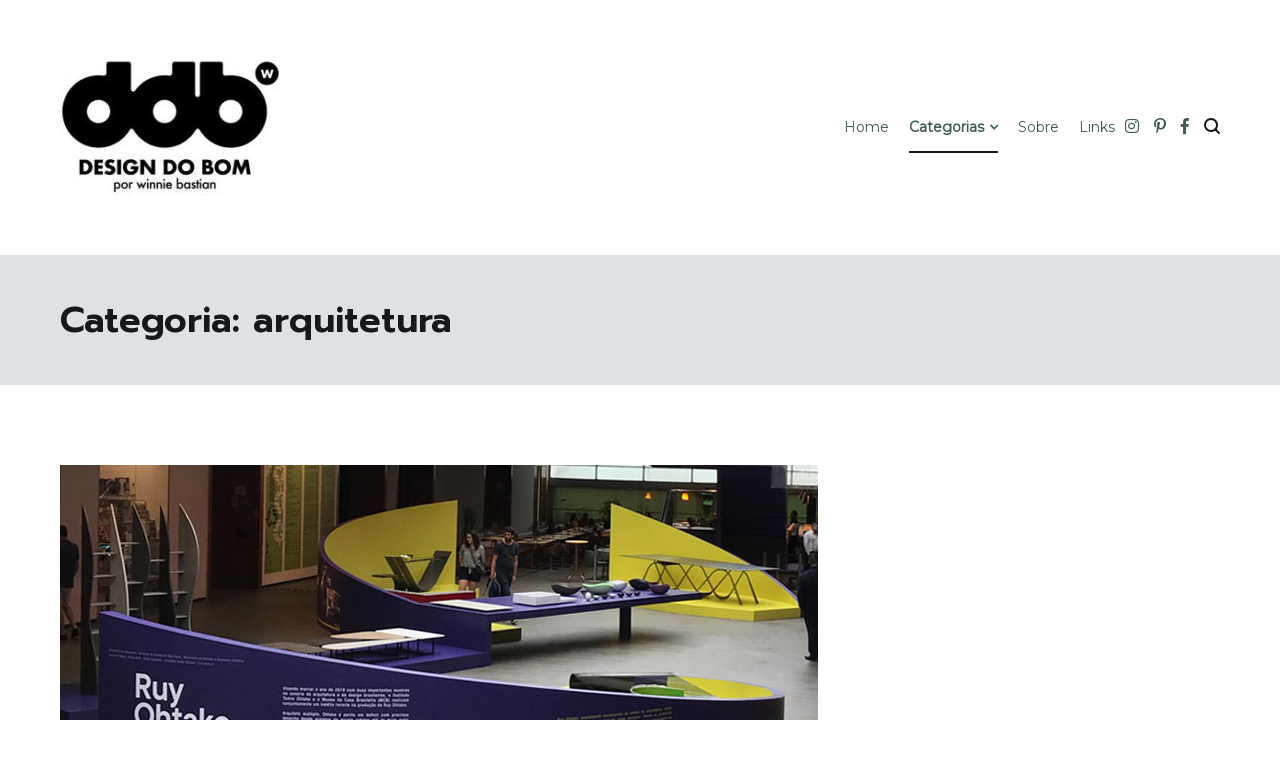

--- FILE ---
content_type: text/html; charset=UTF-8
request_url: https://designdobom.com.br/category/arquitetura/page/2/
body_size: 17095
content:
<!doctype html>
<html lang="pt-BR">
<head>
	<meta charset="UTF-8">
	<meta name="viewport" content="width=device-width, initial-scale=1.0, user-scalable=no">
	<link rel="profile" href="http://gmpg.org/xfn/11">

	<meta name='robots' content='index, follow, max-image-preview:large, max-snippet:-1, max-video-preview:-1' />
	<style>img:is([sizes="auto" i], [sizes^="auto," i]) { contain-intrinsic-size: 3000px 1500px }</style>
	
	<!-- This site is optimized with the Yoast SEO plugin v26.7 - https://yoast.com/wordpress/plugins/seo/ -->
	<title>Arquivos arquitetura - Página 2 de 5 - DESIGN DO BOM</title>
	<link rel="canonical" href="https://designdobom.com.br/category/arquitetura/page/2/" />
	<link rel="prev" href="https://designdobom.com.br/category/arquitetura/" />
	<link rel="next" href="https://designdobom.com.br/category/arquitetura/page/3/" />
	<meta property="og:locale" content="pt_BR" />
	<meta property="og:type" content="article" />
	<meta property="og:title" content="Arquivos arquitetura - Página 2 de 5 - DESIGN DO BOM" />
	<meta property="og:url" content="https://designdobom.com.br/category/arquitetura/" />
	<meta property="og:site_name" content="DESIGN DO BOM" />
	<meta name="twitter:card" content="summary_large_image" />
	<script type="application/ld+json" class="yoast-schema-graph">{"@context":"https://schema.org","@graph":[{"@type":"CollectionPage","@id":"https://designdobom.com.br/category/arquitetura/","url":"https://designdobom.com.br/category/arquitetura/page/2/","name":"Arquivos arquitetura - Página 2 de 5 - DESIGN DO BOM","isPartOf":{"@id":"https://designdobom.com.br/#website"},"primaryImageOfPage":{"@id":"https://designdobom.com.br/category/arquitetura/page/2/#primaryimage"},"image":{"@id":"https://designdobom.com.br/category/arquitetura/page/2/#primaryimage"},"thumbnailUrl":"https://designdobom.com.br/wp-content/uploads/2019/02/expo-ruy-ohtake_thumbs.jpg","breadcrumb":{"@id":"https://designdobom.com.br/category/arquitetura/page/2/#breadcrumb"},"inLanguage":"pt-BR"},{"@type":"ImageObject","inLanguage":"pt-BR","@id":"https://designdobom.com.br/category/arquitetura/page/2/#primaryimage","url":"https://designdobom.com.br/wp-content/uploads/2019/02/expo-ruy-ohtake_thumbs.jpg","contentUrl":"https://designdobom.com.br/wp-content/uploads/2019/02/expo-ruy-ohtake_thumbs.jpg","width":758,"height":512},{"@type":"BreadcrumbList","@id":"https://designdobom.com.br/category/arquitetura/page/2/#breadcrumb","itemListElement":[{"@type":"ListItem","position":1,"name":"Início","item":"https://designdobom.com.br/"},{"@type":"ListItem","position":2,"name":"arquitetura"}]},{"@type":"WebSite","@id":"https://designdobom.com.br/#website","url":"https://designdobom.com.br/","name":"DESIGN DO BOM","description":"Design original, inteligente, inovador, autoral... ou tudo isso ao mesmo tempo!","publisher":{"@id":"https://designdobom.com.br/#organization"},"potentialAction":[{"@type":"SearchAction","target":{"@type":"EntryPoint","urlTemplate":"https://designdobom.com.br/?s={search_term_string}"},"query-input":{"@type":"PropertyValueSpecification","valueRequired":true,"valueName":"search_term_string"}}],"inLanguage":"pt-BR"},{"@type":"Organization","@id":"https://designdobom.com.br/#organization","name":"DESIGN DO BOM","url":"https://designdobom.com.br/","logo":{"@type":"ImageObject","inLanguage":"pt-BR","@id":"https://designdobom.com.br/#/schema/logo/image/","url":"https://designdobom.com.br/wp-content/uploads/2018/09/cropped-250-e1537064580695.jpg","contentUrl":"https://designdobom.com.br/wp-content/uploads/2018/09/cropped-250-e1537064580695.jpg","width":221,"height":181,"caption":"DESIGN DO BOM"},"image":{"@id":"https://designdobom.com.br/#/schema/logo/image/"}}]}</script>
	<!-- / Yoast SEO plugin. -->


<link rel='dns-prefetch' href='//www.googletagmanager.com' />
<link rel='dns-prefetch' href='//use.fontawesome.com' />
<link rel="alternate" type="application/rss+xml" title="Feed para DESIGN DO BOM &raquo;" href="https://designdobom.com.br/feed/" />
<link rel="alternate" type="application/rss+xml" title="Feed de comentários para DESIGN DO BOM &raquo;" href="https://designdobom.com.br/comments/feed/" />
<link rel="alternate" type="text/calendar" title="DESIGN DO BOM &raquo; do iCal Feed" href="https://designdobom.com.br/agenda/?ical=1" />
<link rel="alternate" type="application/rss+xml" title="Feed de categoria para DESIGN DO BOM &raquo; arquitetura" href="https://designdobom.com.br/category/arquitetura/feed/" />
		<!-- This site uses the Google Analytics by MonsterInsights plugin v7.17.0 - Using Analytics tracking - https://www.monsterinsights.com/ -->
							<script src="//www.googletagmanager.com/gtag/js?id=UA-134457185-1"  type="text/javascript" data-cfasync="false"></script>
			<script type="text/javascript" data-cfasync="false">
				var mi_version = '7.17.0';
				var mi_track_user = true;
				var mi_no_track_reason = '';
				
								var disableStr = 'ga-disable-UA-134457185-1';

				/* Function to detect opted out users */
				function __gtagTrackerIsOptedOut() {
					return document.cookie.indexOf( disableStr + '=true' ) > - 1;
				}

				/* Disable tracking if the opt-out cookie exists. */
				if ( __gtagTrackerIsOptedOut() ) {
					window[disableStr] = true;
				}

				/* Opt-out function */
				function __gtagTrackerOptout() {
					document.cookie = disableStr + '=true; expires=Thu, 31 Dec 2099 23:59:59 UTC; path=/';
					window[disableStr] = true;
				}

				if ( 'undefined' === typeof gaOptout ) {
					function gaOptout() {
						__gtagTrackerOptout();
					}
				}
								window.dataLayer = window.dataLayer || [];
				if ( mi_track_user ) {
					function __gtagTracker() {dataLayer.push( arguments );}
					__gtagTracker( 'js', new Date() );
					__gtagTracker( 'set', {
						'developer_id.dZGIzZG' : true,
						                    });
					__gtagTracker( 'config', 'UA-134457185-1', {
						forceSSL:true,anonymize_ip:true,					} );
										window.gtag = __gtagTracker;										(
						function () {
							/* https://developers.google.com/analytics/devguides/collection/analyticsjs/ */
							/* ga and __gaTracker compatibility shim. */
							var noopfn = function () {
								return null;
							};
							var newtracker = function () {
								return new Tracker();
							};
							var Tracker = function () {
								return null;
							};
							var p = Tracker.prototype;
							p.get = noopfn;
							p.set = noopfn;
							p.send = function (){
								var args = Array.prototype.slice.call(arguments);
								args.unshift( 'send' );
								__gaTracker.apply(null, args);
							};
							var __gaTracker = function () {
								var len = arguments.length;
								if ( len === 0 ) {
									return;
								}
								var f = arguments[len - 1];
								if ( typeof f !== 'object' || f === null || typeof f.hitCallback !== 'function' ) {
									if ( 'send' === arguments[0] ) {
										var hitConverted, hitObject = false, action;
										if ( 'event' === arguments[1] ) {
											if ( 'undefined' !== typeof arguments[3] ) {
												hitObject = {
													'eventAction': arguments[3],
													'eventCategory': arguments[2],
													'eventLabel': arguments[4],
													'value': arguments[5] ? arguments[5] : 1,
												}
											}
										}
										if ( typeof arguments[2] === 'object' ) {
											hitObject = arguments[2];
										}
										if ( typeof arguments[5] === 'object' ) {
											Object.assign( hitObject, arguments[5] );
										}
										if ( 'undefined' !== typeof (
											arguments[1].hitType
										) ) {
											hitObject = arguments[1];
										}
										if ( hitObject ) {
											action = 'timing' === arguments[1].hitType ? 'timing_complete' : hitObject.eventAction;
											hitConverted = mapArgs( hitObject );
											__gtagTracker( 'event', action, hitConverted );
										}
									}
									return;
								}

								function mapArgs( args ) {
									var gaKey, hit = {};
									var gaMap = {
										'eventCategory': 'event_category',
										'eventAction': 'event_action',
										'eventLabel': 'event_label',
										'eventValue': 'event_value',
										'nonInteraction': 'non_interaction',
										'timingCategory': 'event_category',
										'timingVar': 'name',
										'timingValue': 'value',
										'timingLabel': 'event_label',
									};
									for ( gaKey in gaMap ) {
										if ( 'undefined' !== typeof args[gaKey] ) {
											hit[gaMap[gaKey]] = args[gaKey];
										}
									}
									return hit;
								}

								try {
									f.hitCallback();
								} catch ( ex ) {
								}
							};
							__gaTracker.create = newtracker;
							__gaTracker.getByName = newtracker;
							__gaTracker.getAll = function () {
								return [];
							};
							__gaTracker.remove = noopfn;
							__gaTracker.loaded = true;
							window['__gaTracker'] = __gaTracker;
						}
					)();
									} else {
										console.log( "" );
					( function () {
							function __gtagTracker() {
								return null;
							}
							window['__gtagTracker'] = __gtagTracker;
							window['gtag'] = __gtagTracker;
					} )();
									}
			</script>
				<!-- / Google Analytics by MonsterInsights -->
		<script type="text/javascript">
/* <![CDATA[ */
window._wpemojiSettings = {"baseUrl":"https:\/\/s.w.org\/images\/core\/emoji\/15.1.0\/72x72\/","ext":".png","svgUrl":"https:\/\/s.w.org\/images\/core\/emoji\/15.1.0\/svg\/","svgExt":".svg","source":{"concatemoji":"https:\/\/designdobom.com.br\/wp-includes\/js\/wp-emoji-release.min.js?ver=6.8.1"}};
/*! This file is auto-generated */
!function(i,n){var o,s,e;function c(e){try{var t={supportTests:e,timestamp:(new Date).valueOf()};sessionStorage.setItem(o,JSON.stringify(t))}catch(e){}}function p(e,t,n){e.clearRect(0,0,e.canvas.width,e.canvas.height),e.fillText(t,0,0);var t=new Uint32Array(e.getImageData(0,0,e.canvas.width,e.canvas.height).data),r=(e.clearRect(0,0,e.canvas.width,e.canvas.height),e.fillText(n,0,0),new Uint32Array(e.getImageData(0,0,e.canvas.width,e.canvas.height).data));return t.every(function(e,t){return e===r[t]})}function u(e,t,n){switch(t){case"flag":return n(e,"\ud83c\udff3\ufe0f\u200d\u26a7\ufe0f","\ud83c\udff3\ufe0f\u200b\u26a7\ufe0f")?!1:!n(e,"\ud83c\uddfa\ud83c\uddf3","\ud83c\uddfa\u200b\ud83c\uddf3")&&!n(e,"\ud83c\udff4\udb40\udc67\udb40\udc62\udb40\udc65\udb40\udc6e\udb40\udc67\udb40\udc7f","\ud83c\udff4\u200b\udb40\udc67\u200b\udb40\udc62\u200b\udb40\udc65\u200b\udb40\udc6e\u200b\udb40\udc67\u200b\udb40\udc7f");case"emoji":return!n(e,"\ud83d\udc26\u200d\ud83d\udd25","\ud83d\udc26\u200b\ud83d\udd25")}return!1}function f(e,t,n){var r="undefined"!=typeof WorkerGlobalScope&&self instanceof WorkerGlobalScope?new OffscreenCanvas(300,150):i.createElement("canvas"),a=r.getContext("2d",{willReadFrequently:!0}),o=(a.textBaseline="top",a.font="600 32px Arial",{});return e.forEach(function(e){o[e]=t(a,e,n)}),o}function t(e){var t=i.createElement("script");t.src=e,t.defer=!0,i.head.appendChild(t)}"undefined"!=typeof Promise&&(o="wpEmojiSettingsSupports",s=["flag","emoji"],n.supports={everything:!0,everythingExceptFlag:!0},e=new Promise(function(e){i.addEventListener("DOMContentLoaded",e,{once:!0})}),new Promise(function(t){var n=function(){try{var e=JSON.parse(sessionStorage.getItem(o));if("object"==typeof e&&"number"==typeof e.timestamp&&(new Date).valueOf()<e.timestamp+604800&&"object"==typeof e.supportTests)return e.supportTests}catch(e){}return null}();if(!n){if("undefined"!=typeof Worker&&"undefined"!=typeof OffscreenCanvas&&"undefined"!=typeof URL&&URL.createObjectURL&&"undefined"!=typeof Blob)try{var e="postMessage("+f.toString()+"("+[JSON.stringify(s),u.toString(),p.toString()].join(",")+"));",r=new Blob([e],{type:"text/javascript"}),a=new Worker(URL.createObjectURL(r),{name:"wpTestEmojiSupports"});return void(a.onmessage=function(e){c(n=e.data),a.terminate(),t(n)})}catch(e){}c(n=f(s,u,p))}t(n)}).then(function(e){for(var t in e)n.supports[t]=e[t],n.supports.everything=n.supports.everything&&n.supports[t],"flag"!==t&&(n.supports.everythingExceptFlag=n.supports.everythingExceptFlag&&n.supports[t]);n.supports.everythingExceptFlag=n.supports.everythingExceptFlag&&!n.supports.flag,n.DOMReady=!1,n.readyCallback=function(){n.DOMReady=!0}}).then(function(){return e}).then(function(){var e;n.supports.everything||(n.readyCallback(),(e=n.source||{}).concatemoji?t(e.concatemoji):e.wpemoji&&e.twemoji&&(t(e.twemoji),t(e.wpemoji)))}))}((window,document),window._wpemojiSettings);
/* ]]> */
</script>
<style id='wp-emoji-styles-inline-css' type='text/css'>

	img.wp-smiley, img.emoji {
		display: inline !important;
		border: none !important;
		box-shadow: none !important;
		height: 1em !important;
		width: 1em !important;
		margin: 0 0.07em !important;
		vertical-align: -0.1em !important;
		background: none !important;
		padding: 0 !important;
	}
</style>
<link rel='stylesheet' id='wp-block-library-css' href='https://designdobom.com.br/wp-includes/css/dist/block-library/style.min.css?ver=6.8.1' type='text/css' media='all' />
<style id='classic-theme-styles-inline-css' type='text/css'>
/*! This file is auto-generated */
.wp-block-button__link{color:#fff;background-color:#32373c;border-radius:9999px;box-shadow:none;text-decoration:none;padding:calc(.667em + 2px) calc(1.333em + 2px);font-size:1.125em}.wp-block-file__button{background:#32373c;color:#fff;text-decoration:none}
</style>
<style id='global-styles-inline-css' type='text/css'>
:root{--wp--preset--aspect-ratio--square: 1;--wp--preset--aspect-ratio--4-3: 4/3;--wp--preset--aspect-ratio--3-4: 3/4;--wp--preset--aspect-ratio--3-2: 3/2;--wp--preset--aspect-ratio--2-3: 2/3;--wp--preset--aspect-ratio--16-9: 16/9;--wp--preset--aspect-ratio--9-16: 9/16;--wp--preset--color--black: #000000;--wp--preset--color--cyan-bluish-gray: #abb8c3;--wp--preset--color--white: #ffffff;--wp--preset--color--pale-pink: #f78da7;--wp--preset--color--vivid-red: #cf2e2e;--wp--preset--color--luminous-vivid-orange: #ff6900;--wp--preset--color--luminous-vivid-amber: #fcb900;--wp--preset--color--light-green-cyan: #7bdcb5;--wp--preset--color--vivid-green-cyan: #00d084;--wp--preset--color--pale-cyan-blue: #8ed1fc;--wp--preset--color--vivid-cyan-blue: #0693e3;--wp--preset--color--vivid-purple: #9b51e0;--wp--preset--gradient--vivid-cyan-blue-to-vivid-purple: linear-gradient(135deg,rgba(6,147,227,1) 0%,rgb(155,81,224) 100%);--wp--preset--gradient--light-green-cyan-to-vivid-green-cyan: linear-gradient(135deg,rgb(122,220,180) 0%,rgb(0,208,130) 100%);--wp--preset--gradient--luminous-vivid-amber-to-luminous-vivid-orange: linear-gradient(135deg,rgba(252,185,0,1) 0%,rgba(255,105,0,1) 100%);--wp--preset--gradient--luminous-vivid-orange-to-vivid-red: linear-gradient(135deg,rgba(255,105,0,1) 0%,rgb(207,46,46) 100%);--wp--preset--gradient--very-light-gray-to-cyan-bluish-gray: linear-gradient(135deg,rgb(238,238,238) 0%,rgb(169,184,195) 100%);--wp--preset--gradient--cool-to-warm-spectrum: linear-gradient(135deg,rgb(74,234,220) 0%,rgb(151,120,209) 20%,rgb(207,42,186) 40%,rgb(238,44,130) 60%,rgb(251,105,98) 80%,rgb(254,248,76) 100%);--wp--preset--gradient--blush-light-purple: linear-gradient(135deg,rgb(255,206,236) 0%,rgb(152,150,240) 100%);--wp--preset--gradient--blush-bordeaux: linear-gradient(135deg,rgb(254,205,165) 0%,rgb(254,45,45) 50%,rgb(107,0,62) 100%);--wp--preset--gradient--luminous-dusk: linear-gradient(135deg,rgb(255,203,112) 0%,rgb(199,81,192) 50%,rgb(65,88,208) 100%);--wp--preset--gradient--pale-ocean: linear-gradient(135deg,rgb(255,245,203) 0%,rgb(182,227,212) 50%,rgb(51,167,181) 100%);--wp--preset--gradient--electric-grass: linear-gradient(135deg,rgb(202,248,128) 0%,rgb(113,206,126) 100%);--wp--preset--gradient--midnight: linear-gradient(135deg,rgb(2,3,129) 0%,rgb(40,116,252) 100%);--wp--preset--font-size--small: 13px;--wp--preset--font-size--medium: 20px;--wp--preset--font-size--large: 36px;--wp--preset--font-size--x-large: 42px;--wp--preset--spacing--20: 0.44rem;--wp--preset--spacing--30: 0.67rem;--wp--preset--spacing--40: 1rem;--wp--preset--spacing--50: 1.5rem;--wp--preset--spacing--60: 2.25rem;--wp--preset--spacing--70: 3.38rem;--wp--preset--spacing--80: 5.06rem;--wp--preset--shadow--natural: 6px 6px 9px rgba(0, 0, 0, 0.2);--wp--preset--shadow--deep: 12px 12px 50px rgba(0, 0, 0, 0.4);--wp--preset--shadow--sharp: 6px 6px 0px rgba(0, 0, 0, 0.2);--wp--preset--shadow--outlined: 6px 6px 0px -3px rgba(255, 255, 255, 1), 6px 6px rgba(0, 0, 0, 1);--wp--preset--shadow--crisp: 6px 6px 0px rgba(0, 0, 0, 1);}:where(.is-layout-flex){gap: 0.5em;}:where(.is-layout-grid){gap: 0.5em;}body .is-layout-flex{display: flex;}.is-layout-flex{flex-wrap: wrap;align-items: center;}.is-layout-flex > :is(*, div){margin: 0;}body .is-layout-grid{display: grid;}.is-layout-grid > :is(*, div){margin: 0;}:where(.wp-block-columns.is-layout-flex){gap: 2em;}:where(.wp-block-columns.is-layout-grid){gap: 2em;}:where(.wp-block-post-template.is-layout-flex){gap: 1.25em;}:where(.wp-block-post-template.is-layout-grid){gap: 1.25em;}.has-black-color{color: var(--wp--preset--color--black) !important;}.has-cyan-bluish-gray-color{color: var(--wp--preset--color--cyan-bluish-gray) !important;}.has-white-color{color: var(--wp--preset--color--white) !important;}.has-pale-pink-color{color: var(--wp--preset--color--pale-pink) !important;}.has-vivid-red-color{color: var(--wp--preset--color--vivid-red) !important;}.has-luminous-vivid-orange-color{color: var(--wp--preset--color--luminous-vivid-orange) !important;}.has-luminous-vivid-amber-color{color: var(--wp--preset--color--luminous-vivid-amber) !important;}.has-light-green-cyan-color{color: var(--wp--preset--color--light-green-cyan) !important;}.has-vivid-green-cyan-color{color: var(--wp--preset--color--vivid-green-cyan) !important;}.has-pale-cyan-blue-color{color: var(--wp--preset--color--pale-cyan-blue) !important;}.has-vivid-cyan-blue-color{color: var(--wp--preset--color--vivid-cyan-blue) !important;}.has-vivid-purple-color{color: var(--wp--preset--color--vivid-purple) !important;}.has-black-background-color{background-color: var(--wp--preset--color--black) !important;}.has-cyan-bluish-gray-background-color{background-color: var(--wp--preset--color--cyan-bluish-gray) !important;}.has-white-background-color{background-color: var(--wp--preset--color--white) !important;}.has-pale-pink-background-color{background-color: var(--wp--preset--color--pale-pink) !important;}.has-vivid-red-background-color{background-color: var(--wp--preset--color--vivid-red) !important;}.has-luminous-vivid-orange-background-color{background-color: var(--wp--preset--color--luminous-vivid-orange) !important;}.has-luminous-vivid-amber-background-color{background-color: var(--wp--preset--color--luminous-vivid-amber) !important;}.has-light-green-cyan-background-color{background-color: var(--wp--preset--color--light-green-cyan) !important;}.has-vivid-green-cyan-background-color{background-color: var(--wp--preset--color--vivid-green-cyan) !important;}.has-pale-cyan-blue-background-color{background-color: var(--wp--preset--color--pale-cyan-blue) !important;}.has-vivid-cyan-blue-background-color{background-color: var(--wp--preset--color--vivid-cyan-blue) !important;}.has-vivid-purple-background-color{background-color: var(--wp--preset--color--vivid-purple) !important;}.has-black-border-color{border-color: var(--wp--preset--color--black) !important;}.has-cyan-bluish-gray-border-color{border-color: var(--wp--preset--color--cyan-bluish-gray) !important;}.has-white-border-color{border-color: var(--wp--preset--color--white) !important;}.has-pale-pink-border-color{border-color: var(--wp--preset--color--pale-pink) !important;}.has-vivid-red-border-color{border-color: var(--wp--preset--color--vivid-red) !important;}.has-luminous-vivid-orange-border-color{border-color: var(--wp--preset--color--luminous-vivid-orange) !important;}.has-luminous-vivid-amber-border-color{border-color: var(--wp--preset--color--luminous-vivid-amber) !important;}.has-light-green-cyan-border-color{border-color: var(--wp--preset--color--light-green-cyan) !important;}.has-vivid-green-cyan-border-color{border-color: var(--wp--preset--color--vivid-green-cyan) !important;}.has-pale-cyan-blue-border-color{border-color: var(--wp--preset--color--pale-cyan-blue) !important;}.has-vivid-cyan-blue-border-color{border-color: var(--wp--preset--color--vivid-cyan-blue) !important;}.has-vivid-purple-border-color{border-color: var(--wp--preset--color--vivid-purple) !important;}.has-vivid-cyan-blue-to-vivid-purple-gradient-background{background: var(--wp--preset--gradient--vivid-cyan-blue-to-vivid-purple) !important;}.has-light-green-cyan-to-vivid-green-cyan-gradient-background{background: var(--wp--preset--gradient--light-green-cyan-to-vivid-green-cyan) !important;}.has-luminous-vivid-amber-to-luminous-vivid-orange-gradient-background{background: var(--wp--preset--gradient--luminous-vivid-amber-to-luminous-vivid-orange) !important;}.has-luminous-vivid-orange-to-vivid-red-gradient-background{background: var(--wp--preset--gradient--luminous-vivid-orange-to-vivid-red) !important;}.has-very-light-gray-to-cyan-bluish-gray-gradient-background{background: var(--wp--preset--gradient--very-light-gray-to-cyan-bluish-gray) !important;}.has-cool-to-warm-spectrum-gradient-background{background: var(--wp--preset--gradient--cool-to-warm-spectrum) !important;}.has-blush-light-purple-gradient-background{background: var(--wp--preset--gradient--blush-light-purple) !important;}.has-blush-bordeaux-gradient-background{background: var(--wp--preset--gradient--blush-bordeaux) !important;}.has-luminous-dusk-gradient-background{background: var(--wp--preset--gradient--luminous-dusk) !important;}.has-pale-ocean-gradient-background{background: var(--wp--preset--gradient--pale-ocean) !important;}.has-electric-grass-gradient-background{background: var(--wp--preset--gradient--electric-grass) !important;}.has-midnight-gradient-background{background: var(--wp--preset--gradient--midnight) !important;}.has-small-font-size{font-size: var(--wp--preset--font-size--small) !important;}.has-medium-font-size{font-size: var(--wp--preset--font-size--medium) !important;}.has-large-font-size{font-size: var(--wp--preset--font-size--large) !important;}.has-x-large-font-size{font-size: var(--wp--preset--font-size--x-large) !important;}
:where(.wp-block-post-template.is-layout-flex){gap: 1.25em;}:where(.wp-block-post-template.is-layout-grid){gap: 1.25em;}
:where(.wp-block-columns.is-layout-flex){gap: 2em;}:where(.wp-block-columns.is-layout-grid){gap: 2em;}
:root :where(.wp-block-pullquote){font-size: 1.5em;line-height: 1.6;}
</style>
<link rel='stylesheet' id='dashicons-css' href='https://designdobom.com.br/wp-includes/css/dashicons.min.css?ver=6.8.1' type='text/css' media='all' />
<link rel='stylesheet' id='everest-forms-general-css' href='https://designdobom.com.br/wp-content/plugins/everest-forms/assets/css/everest-forms.css?ver=3.4.1' type='text/css' media='all' />
<link rel='stylesheet' id='jquery-intl-tel-input-css' href='https://designdobom.com.br/wp-content/plugins/everest-forms/assets/css/intlTelInput.css?ver=3.4.1' type='text/css' media='all' />
<link rel='stylesheet' id='wp-components-css' href='https://designdobom.com.br/wp-includes/css/dist/components/style.min.css?ver=6.8.1' type='text/css' media='all' />
<link rel='stylesheet' id='godaddy-styles-css' href='https://designdobom.com.br/wp-content/mu-plugins/vendor/wpex/godaddy-launch/includes/Dependencies/GoDaddy/Styles/build/latest.css?ver=2.0.2' type='text/css' media='all' />
<link rel='stylesheet' id='cenote-style-css' href='https://designdobom.com.br/wp-content/themes/cenote-pro/style.css?ver=6.8.1' type='text/css' media='all' />
<style id='cenote-style-inline-css' type='text/css'>
.cenote-header-media .tg-container {
			background-image: url( "" );
		}
</style>
<link rel='stylesheet' id='themegrill-icons-css' href='https://designdobom.com.br/wp-content/themes/cenote-pro/assets/css/themegrill-icons.min.css?ver=6.8.1' type='text/css' media='all' />
<link rel='stylesheet' id='swiper-css' href='https://designdobom.com.br/wp-content/themes/cenote-pro/assets/css/swiper.min.css?ver=6.8.1' type='text/css' media='all' />
<link rel='stylesheet' id='heateor_sss_frontend_css-css' href='https://designdobom.com.br/wp-content/plugins/sassy-social-share/public/css/sassy-social-share-public.css?ver=3.3.79' type='text/css' media='all' />
<style id='heateor_sss_frontend_css-inline-css' type='text/css'>
.heateor_sss_button_instagram span.heateor_sss_svg,a.heateor_sss_instagram span.heateor_sss_svg{background:radial-gradient(circle at 30% 107%,#fdf497 0,#fdf497 5%,#fd5949 45%,#d6249f 60%,#285aeb 90%)}.heateor_sss_horizontal_sharing .heateor_sss_svg,.heateor_sss_standard_follow_icons_container .heateor_sss_svg{color:#fff;border-width:0px;border-style:solid;border-color:transparent}.heateor_sss_horizontal_sharing .heateorSssTCBackground{color:#666}.heateor_sss_horizontal_sharing span.heateor_sss_svg:hover,.heateor_sss_standard_follow_icons_container span.heateor_sss_svg:hover{border-color:transparent;}.heateor_sss_vertical_sharing span.heateor_sss_svg,.heateor_sss_floating_follow_icons_container span.heateor_sss_svg{color:#fff;border-width:0px;border-style:solid;border-color:transparent;}.heateor_sss_vertical_sharing .heateorSssTCBackground{color:#666;}.heateor_sss_vertical_sharing span.heateor_sss_svg:hover,.heateor_sss_floating_follow_icons_container span.heateor_sss_svg:hover{border-color:transparent;}@media screen and (max-width:783px) {.heateor_sss_vertical_sharing{display:none!important}}
</style>
<link rel='stylesheet' id='kirki-styles-cenote_config-css' href='https://designdobom.com.br/wp-content/themes/cenote-pro/inc/kirki/assets/css/kirki-styles.css?ver=3.0.25' type='text/css' media='all' />
<style id='kirki-styles-cenote_config-inline-css' type='text/css'>
.tg-header-bottom{padding:0px 0px;}.cenote-breadcrumb li a:hover,.cenote-breadcrumb.cenote-breadcrumb--dark li:hover a,.cenote-header-media.cenote-header-media--right .cenote-header-media__button:hover,.cenote-header-sticky .cenote-reading-bar .cenote-reading-bar__share .cenote-reading-share-item a:hover,.cenote-header-sticky .main-navigation li ul li > a:hover,.cenote-header-sticky .main-navigation li ul li.focus > a,.cenote-header-sticky.cenote-header-sticky--single .cenote-reading-bar .cenote-reading-bar__share .cenote-reading-share-item a:hover,.entry-content .page-links a:hover,.entry-content a,.entry-content table a:hover,.entry-footer .tags-links a:hover,.entry-meta a,.main-navigation.tg-site-menu--offcanvas li.current-menu-ancestor > a,.main-navigation.tg-site-menu--offcanvas li.current-menu-item > a,.main-navigation.tg-site-menu--offcanvas li.current_page_ancestor > a,.main-navigation.tg-site-menu--offcanvas li.current_page_item > a,.main-navigation.tg-site-menu--offcanvas li:hover > a,.pagination .page-numbers:hover,.post-template-parallax .entry-thumbnail--template .entry-info .entry-meta a:hover,.single .hentry .entry-meta a:hover,.tg-author-box .tg-author__website a,.tg-featured-post ul li.featured-post-large .tg-post-title:hover,.tg-header-top .tg-social-menu li:hover a,.tg-header-top ul:not(.tg-social-menu) li a:hover,.tg-site-footer .tg-footer-bottom .tg-social-menu a:hover,.tg-site-footer .tg-footer-bottom .tg-social-menu li:hover a,.tg-site-footer.tg-site-footer--default .tg-footer-bottom .site-info a:hover,.tg-site-footer.tg-site-footer--default .tg-footer-bottom .tg-social-menu li a:hover,.tg-site-footer.tg-site-footer--default .tg-footer-widget-area .widget .tagcloud a:hover,.tg-site-footer.tg-site-footer--default .tg-footer-widget-area .widget ul li a:hover,.tg-site-footer.tg-site-footer--light-dark .tg-footer-bottom .site-info a:hover,.tg-site-footer.tg-site-footer--light-dark .tg-footer-bottom .tg-social-menu a:hover,.tg-site-footer.tg-site-footer--light-dark-center .tg-footer-bottom .site-info a:hover,.tg-site-footer.tg-site-footer--light-dark-center .tg-footer-bottom .tg-social-menu a:hover,.tg-site-menu--default li.focus > a,.tg-slider.tg-post-slider .tg-container .cat-links a:hover,.tg-slider.tg-post-slider .tg-container .entry-title a:hover,.tg-slider.tg-post-slider .tg-container .posted-on a:hover,.tg-top-cat .cat-links a,.widget_tag_cloud .tagcloud a:hover,a:active,a:focus,a:hover{color:#424141;}.button:hover,.entry-footer .cat-links a,.entry-meta .posted-on:before,.main-navigation.tg-site-menu--offcanvas li.current-menu-ancestor > a:before,.main-navigation.tg-site-menu--offcanvas li.current-menu-item > a:before,.main-navigation.tg-site-menu--offcanvas li.current_page_ancestor > a:before,.main-navigation.tg-site-menu--offcanvas li.current_page_item > a:before,.main-navigation.tg-site-menu--offcanvas li:hover > a:before,.post-format-media--gallery .swiper-button-next,.post-format-media--gallery .swiper-button-prev,.post-template-cover .entry-thumbnail--template .entry-info .tg-top-cat .cat-links a:hover,.post-template-parallax .entry-thumbnail--template .entry-info .tg-top-cat .cat-links a:hover,.tg-readmore-link:hover:before,.tg-slider .swiper-button-next,.tg-slider .swiper-button-prev,.widget .widget-title:after,button:hover,input[type="button"]:hover,input[type="reset"]:hover,input[type="submit"]:hover{background-color:#424141;}.entry-footer .tags-links a:hover,.tg-site-footer.tg-site-footer--default .tg-footer-widget-area .widget .tagcloud a:hover,.widget_tag_cloud .tagcloud a:hover{border-color:#424141;}body{font-family:Montserrat, Helvetica, Arial, sans-serif;font-size:16px;font-weight:400;color:#363b40;}h1, h2, h3, h4, h5, h6{font-family:Prompt, Helvetica, Arial, sans-serif;font-weight:600;line-height:1.4;color:#16181a;}h1{font-size:40px;}h2{font-size:36px;}h3{font-size:28px;}h4{font-size:24px;}h5{font-size:21px;}h6{font-size:18px;}.entry-meta{font-family:"Raleway Dots", "Comic Sans MS", cursive, sans-serif;font-size:12px;font-weight:400;}.entry-content{font-family:-apple-system, BlinkMacSystemFont, "Segoe UI", Roboto, Oxygen-Sans, Ubuntu, Cantarell, "Helvetica Neue", sans-serif;font-size:17px;font-weight:400;line-height:1.8;}.widget .widget-title{font-family:Prompt, Helvetica, Arial, sans-serif;font-size:14px;font-weight:100;text-transform:uppercase;color:#16181a;}
</style>
<script type="text/javascript" id="monsterinsights-frontend-script-js-extra">
/* <![CDATA[ */
var monsterinsights_frontend = {"js_events_tracking":"true","download_extensions":"doc,pdf,ppt,zip,xls,docx,pptx,xlsx","inbound_paths":"[]","home_url":"https:\/\/designdobom.com.br","hash_tracking":"false","ua":"UA-134457185-1"};
/* ]]> */
</script>
<script type="text/javascript" src="https://designdobom.com.br/wp-content/plugins/google-analytics-premium/assets/js/frontend-gtag.min.js?ver=7.17.0" id="monsterinsights-frontend-script-js"></script>
<script type="text/javascript" src="https://designdobom.com.br/wp-includes/js/jquery/jquery.min.js?ver=3.7.1" id="jquery-core-js"></script>
<script type="text/javascript" src="https://designdobom.com.br/wp-includes/js/jquery/jquery-migrate.min.js?ver=3.4.1" id="jquery-migrate-js"></script>

<!-- Snippet da etiqueta do Google (gtag.js) adicionado pelo Site Kit -->
<!-- Snippet do Google Análises adicionado pelo Site Kit -->
<script type="text/javascript" src="https://www.googletagmanager.com/gtag/js?id=GT-NC68FGH4" id="google_gtagjs-js" async></script>
<script type="text/javascript" id="google_gtagjs-js-after">
/* <![CDATA[ */
window.dataLayer = window.dataLayer || [];function gtag(){dataLayer.push(arguments);}
gtag("set","linker",{"domains":["designdobom.com.br"]});
gtag("js", new Date());
gtag("set", "developer_id.dZTNiMT", true);
gtag("config", "GT-NC68FGH4");
 window._googlesitekit = window._googlesitekit || {}; window._googlesitekit.throttledEvents = []; window._googlesitekit.gtagEvent = (name, data) => { var key = JSON.stringify( { name, data } ); if ( !! window._googlesitekit.throttledEvents[ key ] ) { return; } window._googlesitekit.throttledEvents[ key ] = true; setTimeout( () => { delete window._googlesitekit.throttledEvents[ key ]; }, 5 ); gtag( "event", name, { ...data, event_source: "site-kit" } ); }; 
/* ]]> */
</script>
<link rel="https://api.w.org/" href="https://designdobom.com.br/wp-json/" /><link rel="alternate" title="JSON" type="application/json" href="https://designdobom.com.br/wp-json/wp/v2/categories/6" /><link rel="EditURI" type="application/rsd+xml" title="RSD" href="https://designdobom.com.br/xmlrpc.php?rsd" />
<meta name="generator" content="WordPress 6.8.1" />
<meta name="generator" content="Everest Forms 3.4.1" />
<meta name="generator" content="Site Kit by Google 1.170.0" /><meta name="tec-api-version" content="v1"><meta name="tec-api-origin" content="https://designdobom.com.br"><link rel="alternate" href="https://designdobom.com.br/wp-json/tribe/events/v1/" />		<style type="text/css">
					.site-branding {
				margin-bottom: 0;
			}
			.site-title,
			.site-description {
				position: absolute;
				clip: rect(1px, 1px, 1px, 1px);
			}
				</style>
		<link rel="icon" href="https://designdobom.com.br/wp-content/uploads/2018/09/cropped-ddbb-32x32.png" sizes="32x32" />
<link rel="icon" href="https://designdobom.com.br/wp-content/uploads/2018/09/cropped-ddbb-192x192.png" sizes="192x192" />
<link rel="apple-touch-icon" href="https://designdobom.com.br/wp-content/uploads/2018/09/cropped-ddbb-180x180.png" />
<meta name="msapplication-TileImage" content="https://designdobom.com.br/wp-content/uploads/2018/09/cropped-ddbb-270x270.png" />
		<style type="text/css" id="wp-custom-css">
			.wp-caption-text {
display:block !important;
font-size:14px !important;
font-style:normal !important;
margin:0 auto !important;
padding:3px 10px 5px !important;
text-align:center !important;
font-family: "Sans serif",  !important; }


/* unvisited link gray */
a:link {
Color: #3d5955;
}

/* visited link purple */
a:visited {
color: #4c4c4c;
}

/* mouse over link blue */
a:hover {
color: #196380;
}

.post p { 
line-height: 1.8em;
padding-bottom: 20px;
} 

		</style>
						<style type="text/css" id="c4wp-checkout-css">
					.woocommerce-checkout .c4wp_captcha_field {
						margin-bottom: 10px;
						margin-top: 15px;
						position: relative;
						display: inline-block;
					}
				</style>
							<style type="text/css" id="c4wp-v3-lp-form-css">
				.login #login, .login #lostpasswordform {
					min-width: 350px !important;
				}
				.wpforms-field-c4wp iframe {
					width: 100% !important;
				}
			</style>
			</head>

<body class="archive paged category category-arquitetura category-6 wp-custom-logo paged-2 category-paged-2 wp-theme-cenote-pro everest-forms-no-js tribe-no-js layout-site--wide hfeed tg-archive-style--big-block layout--no-sidebar tg-archive-col--2">
<div id="page" class="site">
	<a class="skip-link screen-reader-text" href="#content">Pular para o conteúdo</a>

	<header id="masthead" class="site-header tg-site-header tg-site-header--left">
		
		<div class="tg-header-bottom">
			<div class="header-bottom-bottom">
	<div class="tg-container tg-flex-container tg-flex-space-between">
		
<div class="site-branding">
	<a href="https://designdobom.com.br/" class="custom-logo-link" rel="home"><img width="221" height="181" src="https://designdobom.com.br/wp-content/uploads/2018/09/cropped-250-e1537064580695.jpg" class="custom-logo" alt="DESIGN DO BOM" decoding="async" /></a>		<p class="site-title"><a href="https://designdobom.com.br/" rel="home">DESIGN DO BOM</a></p>
			<p class="site-description">Design original, inteligente, inovador, autoral&#8230; ou tudo isso ao mesmo tempo!</p>
	</div><!-- .site-branding -->
<nav id="site-navigation" class="main-navigation tg-site-menu--default">
	<div class="menu-primary-container"><ul id="primary-menu" class="menu"><li id="menu-item-560" class="menu-item menu-item-type-custom menu-item-object-custom menu-item-home menu-item-560"><a href="https://designdobom.com.br/">Home</a></li>
<li id="menu-item-590" class="menu-item menu-item-type-custom menu-item-object-custom current-menu-ancestor current-menu-parent menu-item-has-children menu-item-590"><a href="#">Categorias</a>
<ul class="sub-menu">
	<li id="menu-item-1651" class="menu-item menu-item-type-taxonomy menu-item-object-category menu-item-1651"><a href="https://designdobom.com.br/category/arte/">arte</a></li>
	<li id="menu-item-1652" class="menu-item menu-item-type-taxonomy menu-item-object-category current-menu-item menu-item-1652"><a href="https://designdobom.com.br/category/arquitetura/" aria-current="page">arquitetura</a></li>
	<li id="menu-item-1653" class="menu-item menu-item-type-taxonomy menu-item-object-category menu-item-1653"><a href="https://designdobom.com.br/category/design/">design</a></li>
	<li id="menu-item-1654" class="menu-item menu-item-type-taxonomy menu-item-object-category menu-item-1654"><a href="https://designdobom.com.br/category/fotografia/">fotografia</a></li>
	<li id="menu-item-1655" class="menu-item menu-item-type-taxonomy menu-item-object-category menu-item-1655"><a href="https://designdobom.com.br/category/interiores/">interiores</a></li>
	<li id="menu-item-1656" class="menu-item menu-item-type-taxonomy menu-item-object-category menu-item-1656"><a href="https://designdobom.com.br/category/lifestyle/">lifestyle</a></li>
	<li id="menu-item-1658" class="menu-item menu-item-type-taxonomy menu-item-object-category menu-item-1658"><a href="https://designdobom.com.br/category/paisagismo/">paisagismo</a></li>
</ul>
</li>
<li id="menu-item-1663" class="menu-item menu-item-type-post_type menu-item-object-page menu-item-1663"><a href="https://designdobom.com.br/sobre/">Sobre</a></li>
<li id="menu-item-5252" class="menu-item menu-item-type-post_type menu-item-object-page menu-item-5252"><a href="https://designdobom.com.br/links/">Links</a></li>
</ul></div></nav><!-- #site-navigation -->

<nav class="tg-social-menu-navigation">
	
		<ul class="tg-social-menu">
			
					<li class="social-link">
						<a href="https://www.instagram.com/designdobom/">
							<i class="tg-icon-instagram"></i>
						</a>
					</li>

				
					<li class="social-link">
						<a href="https://br.pinterest.com/designdobom/">
							<i class="tg-icon-pinterest"></i>
						</a>
					</li>

				
					<li class="social-link">
						<a href="https://www.facebook.com/designdobom/">
							<i class="tg-icon-facebook"></i>
						</a>
					</li>

						</ul>

	</nav><!-- /.tg-social-menu -->

<nav class="tg-header-action-navigation">
	<ul class="tg-header-action-menu">
					<li class="tg-search-toggle"><i class="tg-icon-search"></i></li>
		
		
		<li class="tg-mobile-menu-toggle">
			<span></span>
		</li>
	</ul><!-- .tg-header-action-menu -->
</nav>
<!-- /.tg-header-action-navigation -->
	</div><!-- /.tg-header -->
</div>

<!-- /.header-bottom-bottom -->
		</div>

	</header><!-- #masthead -->

			<header class="page-header">
			<div class="tg-container">
				<h1 class="page-title">Categoria: <span>arquitetura</span></h1>			</div>
			<!-- /.tg-container -->
		</header><!-- .page-header -->
		
	<div id="content" class="site-content">

		<div class="tg-container tg-flex-container tg-flex-space-between">

	<div id="primary" class="content-area">
		<main id="main" class="site-main">

			
<article id="post-2729" class="post-2729 post type-post status-publish format-standard has-post-thumbnail hentry category-arquitetura category-design tag-arquitetura-brasileira tag-design-brasileiro tag-exposicao tag-ruy-ohtake">
			
			<a class="entry-thumbnail" href="https://designdobom.com.br/2019/02/ruy-ohtake-em-dois-momentos-design-e-arquitetura/" aria-hidden="true">
								<img width="758" height="512" src="https://designdobom.com.br/wp-content/uploads/2019/02/expo-ruy-ohtake_thumbs.jpg" class="attachment-cenote-full-width size-cenote-full-width wp-post-image" alt="Ruy Ohtake em dois momentos: design e arquitetura" decoding="async" fetchpriority="high" srcset="https://designdobom.com.br/wp-content/uploads/2019/02/expo-ruy-ohtake_thumbs.jpg 758w, https://designdobom.com.br/wp-content/uploads/2019/02/expo-ruy-ohtake_thumbs-300x203.jpg 300w, https://designdobom.com.br/wp-content/uploads/2019/02/expo-ruy-ohtake_thumbs-600x405.jpg 600w" sizes="(max-width: 758px) 100vw, 758px" />			</a>
					<div class="entry-meta">
				<span class="cat-links"><a href="https://designdobom.com.br/category/arquitetura/" rel="category tag">arquitetura</a><span class="cat-seperator">, </span><a href="https://designdobom.com.br/category/design/" rel="category tag">design</a></span><span class="posted-on"><a href="https://designdobom.com.br/2019/02/ruy-ohtake-em-dois-momentos-design-e-arquitetura/" rel="bookmark"><time class="entry-date published" datetime="2019-02-26T22:29:05-03:00">26/02/2019</time><time class="updated" datetime="2019-02-27T10:51:59-03:00">27/02/2019</time></a></span>			</div><!-- .entry-meta -->
					<header class="entry-header">
				<h2 class="entry-title"><a href="https://designdobom.com.br/2019/02/ruy-ohtake-em-dois-momentos-design-e-arquitetura/" rel="bookmark">Ruy Ohtake em dois momentos: design e arquitetura</a></h2>			</header><!-- .entry-header -->
					<div class="entry-content">
									<p>
						<p>Prestes a completar 60 anos de carreira, Ruy Ohtake recebe dupla homenagem: em São Paulo, o Instituto Tomie Ohtake e o Museu da Casa Brasileira realizam exposições simultâneas sobre a [&hellip;]</p>
					</p>
								</div><!-- .entry-content -->
					<footer class="entry-footer">
				<a href="https://designdobom.com.br/2019/02/ruy-ohtake-em-dois-momentos-design-e-arquitetura/" class="tg-readmore-link">Ler mais</a>
			</footer><!-- .entry-footer -->
		</article><!-- #post-2729 -->

<article id="post-1977" class="post-1977 post type-post status-publish format-standard has-post-thumbnail hentry category-arquitetura category-interiores tag-arquitetura-historica tag-decoracao tag-hotel">
			
			<a class="entry-thumbnail" href="https://designdobom.com.br/2016/01/hotel-the-durham-ocupa-e-restaura-edificio-modernista-nos-estados-unidos/" aria-hidden="true">
								<img width="600" height="383" src="https://designdobom.com.br/wp-content/uploads/2018/09/the_durham_1-600x383.jpg" class="attachment-cenote-post size-cenote-post wp-post-image" alt="Hotel ocupa e restaura edifício modernista nos Estados Unidos" decoding="async" />			</a>
					<div class="entry-meta">
				<span class="cat-links"><a href="https://designdobom.com.br/category/arquitetura/" rel="category tag">arquitetura</a><span class="cat-seperator">, </span><a href="https://designdobom.com.br/category/interiores/" rel="category tag">interiores</a></span><span class="posted-on"><a href="https://designdobom.com.br/2016/01/hotel-the-durham-ocupa-e-restaura-edificio-modernista-nos-estados-unidos/" rel="bookmark"><time class="entry-date published" datetime="2016-01-02T17:57:44-03:00">02/01/2016</time><time class="updated" datetime="2018-09-21T18:09:08-03:00">21/09/2018</time></a></span>			</div><!-- .entry-meta -->
					<header class="entry-header">
				<h2 class="entry-title"><a href="https://designdobom.com.br/2016/01/hotel-the-durham-ocupa-e-restaura-edificio-modernista-nos-estados-unidos/" rel="bookmark">Hotel ocupa e restaura edifício modernista nos Estados Unidos</a></h2>			</header><!-- .entry-header -->
					<div class="entry-content">
									<p>
						<p>Quando um ícone da arquitetura de uma cidade ganha vida nova: assim pode ser descrita brevemente a história do The Durham, novo hotel localizado no coração de Durham, na Carolina [&hellip;]</p>
					</p>
								</div><!-- .entry-content -->
					<footer class="entry-footer">
				<a href="https://designdobom.com.br/2016/01/hotel-the-durham-ocupa-e-restaura-edificio-modernista-nos-estados-unidos/" class="tg-readmore-link">Ler mais</a>
			</footer><!-- .entry-footer -->
		</article><!-- #post-1977 -->

<article id="post-1963" class="post-1963 post type-post status-publish format-standard has-post-thumbnail hentry category-arquitetura tag-ilustracao tag-livro tag-para-criancas">
			
			<a class="entry-thumbnail" href="https://designdobom.com.br/2015/12/livro-infantil-aborda-o-sesc-pompeia-de-lina-bo-bardi/" aria-hidden="true">
								<img width="600" height="321" src="https://designdobom.com.br/wp-content/uploads/2018/09/3_3-600x321.jpg" class="attachment-cenote-post size-cenote-post wp-post-image" alt="Livro infantil aborda o Sesc Pompeia, de Lina Bo Bardi" decoding="async" />			</a>
					<div class="entry-meta">
				<span class="cat-links"><a href="https://designdobom.com.br/category/arquitetura/" rel="category tag">arquitetura</a></span><span class="posted-on"><a href="https://designdobom.com.br/2015/12/livro-infantil-aborda-o-sesc-pompeia-de-lina-bo-bardi/" rel="bookmark"><time class="entry-date published" datetime="2015-12-02T17:39:49-03:00">02/12/2015</time><time class="updated" datetime="2018-09-21T17:52:01-03:00">21/09/2018</time></a></span>			</div><!-- .entry-meta -->
					<header class="entry-header">
				<h2 class="entry-title"><a href="https://designdobom.com.br/2015/12/livro-infantil-aborda-o-sesc-pompeia-de-lina-bo-bardi/" rel="bookmark">Livro infantil aborda o Sesc Pompeia, de Lina Bo Bardi</a></h2>			</header><!-- .entry-header -->
					<div class="entry-content">
									<p>
						<p>Baba Vacaro apronta das suas novamente. Depois de seis bem-sucedidas temporadas com o documentário Casa Brasileira (a mais recente está no ar), a designer e diretora de criação agora resolveu [&hellip;]</p>
					</p>
								</div><!-- .entry-content -->
					<footer class="entry-footer">
				<a href="https://designdobom.com.br/2015/12/livro-infantil-aborda-o-sesc-pompeia-de-lina-bo-bardi/" class="tg-readmore-link">Ler mais</a>
			</footer><!-- .entry-footer -->
		</article><!-- #post-1963 -->

<article id="post-1842" class="post-1842 post type-post status-publish format-standard has-post-thumbnail hentry category-arquitetura category-fotografia tag-arquitetura-historica">
			
			<a class="entry-thumbnail" href="https://designdobom.com.br/2015/09/a-volta-ao-mundo-em-30-igrejas-richard-silver/" aria-hidden="true">
								<img width="600" height="400" src="https://designdobom.com.br/wp-content/uploads/2018/09/vertical-churches-06-600x400.jpg" class="attachment-cenote-post size-cenote-post wp-post-image" alt="A volta ao mundo em 30 igrejas" decoding="async" loading="lazy" />			</a>
					<div class="entry-meta">
				<span class="cat-links"><a href="https://designdobom.com.br/category/arquitetura/" rel="category tag">arquitetura</a><span class="cat-seperator">, </span><a href="https://designdobom.com.br/category/fotografia/" rel="category tag">fotografia</a></span><span class="posted-on"><a href="https://designdobom.com.br/2015/09/a-volta-ao-mundo-em-30-igrejas-richard-silver/" rel="bookmark"><time class="entry-date published" datetime="2015-09-28T16:17:13-03:00">28/09/2015</time><time class="updated" datetime="2018-09-21T16:32:12-03:00">21/09/2018</time></a></span>			</div><!-- .entry-meta -->
					<header class="entry-header">
				<h2 class="entry-title"><a href="https://designdobom.com.br/2015/09/a-volta-ao-mundo-em-30-igrejas-richard-silver/" rel="bookmark">A volta ao mundo em 30 igrejas</a></h2>			</header><!-- .entry-header -->
					<div class="entry-content">
									<p>
						<p>Imagine-se dentro de uma igreja lindíssima e cheia de detalhes arquitetônicos a descobrir. Seu olhar se fixa no altar, depois percorre o teto ricamente trabalhado, devagar, até chegar à porta. [&hellip;]</p>
					</p>
								</div><!-- .entry-content -->
					<footer class="entry-footer">
				<a href="https://designdobom.com.br/2015/09/a-volta-ao-mundo-em-30-igrejas-richard-silver/" class="tg-readmore-link">Ler mais</a>
			</footer><!-- .entry-footer -->
		</article><!-- #post-1842 -->

<article id="post-1801" class="post-1801 post type-post status-publish format-standard has-post-thumbnail hentry category-arquitetura tag-conceito tag-eco-friendly tag-experimental tag-inovacao tag-reuso tag-sustentabilidade">
			
			<a class="entry-thumbnail" href="https://designdobom.com.br/2015/09/casa-nova-arthur-casas-enel/" aria-hidden="true">
								<img width="600" height="400" src="https://designdobom.com.br/wp-content/uploads/2018/09/colunas-design-do-bom-casa-nova-02_1-600x400.jpg" class="attachment-cenote-post size-cenote-post wp-post-image" alt="O morar do futuro&#8230; logo ali" decoding="async" loading="lazy" />			</a>
					<div class="entry-meta">
				<span class="cat-links"><a href="https://designdobom.com.br/category/arquitetura/" rel="category tag">arquitetura</a></span><span class="posted-on"><a href="https://designdobom.com.br/2015/09/casa-nova-arthur-casas-enel/" rel="bookmark"><time class="entry-date published" datetime="2015-09-14T19:44:31-03:00">14/09/2015</time><time class="updated" datetime="2018-09-20T22:04:23-03:00">20/09/2018</time></a></span>			</div><!-- .entry-meta -->
					<header class="entry-header">
				<h2 class="entry-title"><a href="https://designdobom.com.br/2015/09/casa-nova-arthur-casas-enel/" rel="bookmark">O morar do futuro&#8230; logo ali</a></h2>			</header><!-- .entry-header -->
					<div class="entry-content">
									<p>
						<p>A primeira casa crowdsourced do Brasil está prestes a se concretizar. Ontem, em Milão, eu e outros jornalistas pudemos conhecer o projeto da NO.V.A. (sigla para Nós Vivemos o Amanhã), [&hellip;]</p>
					</p>
								</div><!-- .entry-content -->
					<footer class="entry-footer">
				<a href="https://designdobom.com.br/2015/09/casa-nova-arthur-casas-enel/" class="tg-readmore-link">Ler mais</a>
			</footer><!-- .entry-footer -->
		</article><!-- #post-1801 -->

<article id="post-1490" class="post-1490 post type-post status-publish format-standard has-post-thumbnail hentry category-arquitetura category-fotografia tag-fotografia-de-arquitetura">
			
			<a class="entry-thumbnail" href="https://designdobom.com.br/2014/11/fotografia-arquitetura-helene-binet/" aria-hidden="true">
								<img width="600" height="400" src="https://designdobom.com.br/wp-content/uploads/2018/09/imagem_para_sexta_72-600x400.jpg" class="attachment-cenote-post size-cenote-post wp-post-image" alt="Uma imagem para a sexta… (#72)" decoding="async" loading="lazy" />			</a>
					<div class="entry-meta">
				<span class="cat-links"><a href="https://designdobom.com.br/category/arquitetura/" rel="category tag">arquitetura</a><span class="cat-seperator">, </span><a href="https://designdobom.com.br/category/fotografia/" rel="category tag">fotografia</a></span><span class="posted-on"><a href="https://designdobom.com.br/2014/11/fotografia-arquitetura-helene-binet/" rel="bookmark"><time class="entry-date published" datetime="2014-11-07T19:22:34-03:00">07/11/2014</time><time class="updated" datetime="2018-09-19T17:39:39-03:00">19/09/2018</time></a></span>			</div><!-- .entry-meta -->
					<header class="entry-header">
				<h2 class="entry-title"><a href="https://designdobom.com.br/2014/11/fotografia-arquitetura-helene-binet/" rel="bookmark">Uma imagem para a sexta… (#72)</a></h2>			</header><!-- .entry-header -->
					<div class="entry-content">
									<p>
						<p>O olhar sensível de Hélène Binet lhe rendeu renome mundial no campo da fotografia de arquitetura. Agora, foi a vez de a suíça faturar o Excellence in Photography Award 2015, [&hellip;]</p>
					</p>
								</div><!-- .entry-content -->
					<footer class="entry-footer">
				<a href="https://designdobom.com.br/2014/11/fotografia-arquitetura-helene-binet/" class="tg-readmore-link">Ler mais</a>
			</footer><!-- .entry-footer -->
		</article><!-- #post-1490 -->

<article id="post-1065" class="post-1065 post type-post status-publish format-standard has-post-thumbnail hentry category-arquitetura tag-casa-flutuante tag-minimalismo">
			
			<a class="entry-thumbnail" href="https://designdobom.com.br/2013/12/floating-house-dymitr-malcew/" aria-hidden="true">
								<img width="600" height="367" src="https://designdobom.com.br/wp-content/uploads/2018/09/imagem_para_sexta_58-600x367.jpg" class="attachment-cenote-post size-cenote-post wp-post-image" alt="Uma imagem para a sexta… (#58)" decoding="async" loading="lazy" />			</a>
					<div class="entry-meta">
				<span class="cat-links"><a href="https://designdobom.com.br/category/arquitetura/" rel="category tag">arquitetura</a></span><span class="posted-on"><a href="https://designdobom.com.br/2013/12/floating-house-dymitr-malcew/" rel="bookmark"><time class="entry-date published" datetime="2013-12-13T11:28:01-03:00">13/12/2013</time><time class="updated" datetime="2018-09-18T00:35:59-03:00">18/09/2018</time></a></span>			</div><!-- .entry-meta -->
					<header class="entry-header">
				<h2 class="entry-title"><a href="https://designdobom.com.br/2013/12/floating-house-dymitr-malcew/" rel="bookmark">Uma imagem para a sexta… (#58)</a></h2>			</header><!-- .entry-header -->
					<div class="entry-content">
									<p>
						<p>Na pauleira do fim de ano, olhar para a imagem aí de cima é um bálsamo, não? Trata-se da Floating House, desenvolvida pelo arquiteto baseado em Singapura Dymitr Malcew para [&hellip;]</p>
					</p>
								</div><!-- .entry-content -->
					<footer class="entry-footer">
				<a href="https://designdobom.com.br/2013/12/floating-house-dymitr-malcew/" class="tg-readmore-link">Ler mais</a>
			</footer><!-- .entry-footer -->
		</article><!-- #post-1065 -->

<article id="post-780" class="post-780 post type-post status-publish format-standard has-post-thumbnail hentry category-arquitetura category-arte tag-arquitetura-efemera tag-habitaculo tag-natureza">
			
			<a class="entry-thumbnail" href="https://designdobom.com.br/2013/08/a-vida-em-um-ovo/" aria-hidden="true">
								<img width="600" height="400" src="https://designdobom.com.br/wp-content/uploads/2018/09/exbury_egg_1-600x400.jpg" class="attachment-cenote-post size-cenote-post wp-post-image" alt="A vida em um ovo" decoding="async" loading="lazy" />			</a>
					<div class="entry-meta">
				<span class="cat-links"><a href="https://designdobom.com.br/category/arquitetura/" rel="category tag">arquitetura</a><span class="cat-seperator">, </span><a href="https://designdobom.com.br/category/arte/" rel="category tag">arte</a></span><span class="posted-on"><a href="https://designdobom.com.br/2013/08/a-vida-em-um-ovo/" rel="bookmark"><time class="entry-date published" datetime="2013-08-09T06:01:12-03:00">09/08/2013</time><time class="updated" datetime="2018-09-17T20:41:33-03:00">17/09/2018</time></a></span>			</div><!-- .entry-meta -->
					<header class="entry-header">
				<h2 class="entry-title"><a href="https://designdobom.com.br/2013/08/a-vida-em-um-ovo/" rel="bookmark">A vida em um ovo</a></h2>			</header><!-- .entry-header -->
					<div class="entry-content">
									<p>
						<p>Lugares desertos são um atrativo para o artista Stephen Turner, cujo trabalho normalmente envolve passar tempos em locais estranhos ou abandonados. Pois agora o inglês parte para mais uma empreitada: [&hellip;]</p>
					</p>
								</div><!-- .entry-content -->
					<footer class="entry-footer">
				<a href="https://designdobom.com.br/2013/08/a-vida-em-um-ovo/" class="tg-readmore-link">Ler mais</a>
			</footer><!-- .entry-footer -->
		</article><!-- #post-780 -->

<article id="post-759" class="post-759 post type-post status-publish format-standard has-post-thumbnail hentry category-arquitetura category-lifestyle tag-pousada tag-viagem">
			
			<a class="entry-thumbnail" href="https://designdobom.com.br/2013/08/campo-sem-cliches/" aria-hidden="true">
								<img width="600" height="400" src="https://designdobom.com.br/wp-content/uploads/2018/09/capim_do_mato_2-600x400.jpg" class="attachment-cenote-post size-cenote-post wp-post-image" alt="Campo sem clichês" decoding="async" loading="lazy" />			</a>
					<div class="entry-meta">
				<span class="cat-links"><a href="https://designdobom.com.br/category/arquitetura/" rel="category tag">arquitetura</a><span class="cat-seperator">, </span><a href="https://designdobom.com.br/category/lifestyle/" rel="category tag">lifestyle</a></span><span class="posted-on"><a href="https://designdobom.com.br/2013/08/campo-sem-cliches/" rel="bookmark"><time class="entry-date published" datetime="2013-08-02T16:48:51-03:00">02/08/2013</time><time class="updated" datetime="2018-09-17T18:43:08-03:00">17/09/2018</time></a></span>			</div><!-- .entry-meta -->
					<header class="entry-header">
				<h2 class="entry-title"><a href="https://designdobom.com.br/2013/08/campo-sem-cliches/" rel="bookmark">Campo sem clichês</a></h2>			</header><!-- .entry-header -->
					<div class="entry-content">
									<p>
						<p>&nbsp; Simple chic. Se fosse preciso usar só duas palavras para descrever a pousada Capim do Mato, eu usaria essas. Instalada em um lugar com natureza exuberante – junto ao [&hellip;]</p>
					</p>
								</div><!-- .entry-content -->
					<footer class="entry-footer">
				<a href="https://designdobom.com.br/2013/08/campo-sem-cliches/" class="tg-readmore-link">Ler mais</a>
			</footer><!-- .entry-footer -->
		</article><!-- #post-759 -->
<nav class="navigation pagination">
	<span class="screen-reader-text">Navegação de Posts</span>
	<!-- /.screen-reader-text -->
	<div class="nav-links">
		<a class="prev page-numbers" href="https://designdobom.com.br/category/arquitetura/page/1/">Anteriores</a>
<a class="page-numbers" href="https://designdobom.com.br/category/arquitetura/page/1/"><span class="screen-reader-text">Página</span>1</a>
<span aria-current="page" class="page-numbers current"><span class="screen-reader-text">Página</span>2</span>
<a class="page-numbers" href="https://designdobom.com.br/category/arquitetura/page/3/"><span class="screen-reader-text">Página</span>3</a>
<a class="page-numbers" href="https://designdobom.com.br/category/arquitetura/page/4/"><span class="screen-reader-text">Página</span>4</a>
<a class="page-numbers" href="https://designdobom.com.br/category/arquitetura/page/5/"><span class="screen-reader-text">Página</span>5</a>
<a class="next page-numbers" href="https://designdobom.com.br/category/arquitetura/page/3/">Próximo</a>	</div>
	<!-- /.nav-links -->
</nav>
<!-- /.navigation pagination -->


		</main><!-- #main -->
	</div><!-- #primary -->

</div><!-- .tg-container -->
</div><!-- #content -->

<footer id="colophon" class="site-footer tg-site-footer tg-site-footer--default">
	<div class="tg-footer-top">
		<div class="tg-container">
					</div>
	</div><!-- .tg-footer-top -->

	<div class="tg-footer-bottom">
		<div class="tg-container">
			<div class="tg-footer-bootom-container tg-flex-container tg-flex-item-centered">
				<div class="tg-footer-bottom-left">
					<div class="site-info">
	<p>© 2018 DESIGN DO BOM. Todos os direitos reservados. </p></div><!-- .site-info -->
				</div><!-- .tg-footer-bottom-left -->
				<div class="tg-footer-bottom-right">
					
<nav class="tg-social-menu-navigation">
	
		<ul class="tg-social-menu">
			
					<li class="social-link">
						<a href="https://www.instagram.com/designdobom/">
							<i class="tg-icon-instagram"></i>
						</a>
					</li>

				
					<li class="social-link">
						<a href="https://br.pinterest.com/designdobom/">
							<i class="tg-icon-pinterest"></i>
						</a>
					</li>

				
					<li class="social-link">
						<a href="https://www.facebook.com/designdobom/">
							<i class="tg-icon-facebook"></i>
						</a>
					</li>

						</ul>

	</nav><!-- /.tg-social-menu -->
				</div><!-- .tg-footer-bottom-right-->
			</div><!-- .tg-footer-bootom-container-->
		</div>
	</div><!-- .tg-footer-bottom -->
</footer><!-- #colophon -->

</div><!-- #page -->
<nav id="mobile-navigation" class="cenote-mobile-navigation">
	<div class="menu-primary-container"><ul id="primary-menu" class="menu"><li class="menu-item menu-item-type-custom menu-item-object-custom menu-item-home menu-item-560"><a href="https://designdobom.com.br/">Home</a></li>
<li class="menu-item menu-item-type-custom menu-item-object-custom current-menu-ancestor current-menu-parent menu-item-has-children menu-item-590"><a href="#">Categorias</a>
<ul class="sub-menu">
	<li class="menu-item menu-item-type-taxonomy menu-item-object-category menu-item-1651"><a href="https://designdobom.com.br/category/arte/">arte</a></li>
	<li class="menu-item menu-item-type-taxonomy menu-item-object-category current-menu-item menu-item-1652"><a href="https://designdobom.com.br/category/arquitetura/" aria-current="page">arquitetura</a></li>
	<li class="menu-item menu-item-type-taxonomy menu-item-object-category menu-item-1653"><a href="https://designdobom.com.br/category/design/">design</a></li>
	<li class="menu-item menu-item-type-taxonomy menu-item-object-category menu-item-1654"><a href="https://designdobom.com.br/category/fotografia/">fotografia</a></li>
	<li class="menu-item menu-item-type-taxonomy menu-item-object-category menu-item-1655"><a href="https://designdobom.com.br/category/interiores/">interiores</a></li>
	<li class="menu-item menu-item-type-taxonomy menu-item-object-category menu-item-1656"><a href="https://designdobom.com.br/category/lifestyle/">lifestyle</a></li>
	<li class="menu-item menu-item-type-taxonomy menu-item-object-category menu-item-1658"><a href="https://designdobom.com.br/category/paisagismo/">paisagismo</a></li>
</ul>
</li>
<li class="menu-item menu-item-type-post_type menu-item-object-page menu-item-1663"><a href="https://designdobom.com.br/sobre/">Sobre</a></li>
<li class="menu-item menu-item-type-post_type menu-item-object-page menu-item-5252"><a href="https://designdobom.com.br/links/">Links</a></li>
</ul></div></nav><!-- #mobile-navigation -->

<div id="search-form" class="cenote-search-form">
	<span class="search-form-close"></span>	
	<div class="tg-container">
		<form role="search" method="get" class="search-form" action="https://designdobom.com.br/">
				<label>
					<span class="screen-reader-text">Pesquisar por:</span>
					<input type="search" class="search-field" placeholder="Pesquisar &hellip;" value="" name="s" />
				</label>
				<input type="submit" class="search-submit" value="Pesquisar" />
			</form>		<p class="cenote-search-form__description">Comece a digitar sua pesquisa acima e pressione Enter para pesquisar. Pressione ESC para cancelar.</p>
	</div>
	<!-- /.tg-container -->
</div>
<!-- /.cenote-search-form -->
<script type="speculationrules">
{"prefetch":[{"source":"document","where":{"and":[{"href_matches":"\/*"},{"not":{"href_matches":["\/wp-*.php","\/wp-admin\/*","\/wp-content\/uploads\/*","\/wp-content\/*","\/wp-content\/plugins\/*","\/wp-content\/themes\/cenote-pro\/*","\/*\\?(.+)"]}},{"not":{"selector_matches":"a[rel~=\"nofollow\"]"}},{"not":{"selector_matches":".no-prefetch, .no-prefetch a"}}]},"eagerness":"conservative"}]}
</script>
		<!-- Start of StatCounter Code -->
		<script>
			<!--
			var sc_project=11921783;
			var sc_security="faeb4189";
					</script>
        <script type="text/javascript" src="https://www.statcounter.com/counter/counter.js" async></script>
		<noscript><div class="statcounter"><a title="web analytics" href="https://statcounter.com/"><img class="statcounter" src="https://c.statcounter.com/11921783/0/faeb4189/0/" alt="web analytics" /></a></div></noscript>
		<!-- End of StatCounter Code -->
				<script>
		( function ( body ) {
			'use strict';
			body.className = body.className.replace( /\btribe-no-js\b/, 'tribe-js' );
		} )( document.body );
		</script>
		<script> /* <![CDATA[ */var tribe_l10n_datatables = {"aria":{"sort_ascending":": activate to sort column ascending","sort_descending":": activate to sort column descending"},"length_menu":"Show _MENU_ entries","empty_table":"No data available in table","info":"Showing _START_ to _END_ of _TOTAL_ entries","info_empty":"Showing 0 to 0 of 0 entries","info_filtered":"(filtered from _MAX_ total entries)","zero_records":"No matching records found","search":"Search:","all_selected_text":"All items on this page were selected. ","select_all_link":"Select all pages","clear_selection":"Clear Selection.","pagination":{"all":"All","next":"Pr\u00f3ximo","previous":"Anteriores"},"select":{"rows":{"0":"","_":": Selected %d rows","1":": Selected 1 row"}},"datepicker":{"dayNames":["domingo","segunda-feira","ter\u00e7a-feira","quarta-feira","quinta-feira","sexta-feira","s\u00e1bado"],"dayNamesShort":["dom","seg","ter","qua","qui","sex","s\u00e1b"],"dayNamesMin":["D","S","T","Q","Q","S","S"],"monthNames":["janeiro","fevereiro","mar\u00e7o","abril","maio","junho","julho","agosto","setembro","outubro","novembro","dezembro"],"monthNamesShort":["janeiro","fevereiro","mar\u00e7o","abril","maio","junho","julho","agosto","setembro","outubro","novembro","dezembro"],"monthNamesMin":["jan","fev","mar","abr","maio","jun","jul","ago","set","out","nov","dez"],"nextText":"Pr\u00f3ximo","prevText":"Prev","currentText":"Today","closeText":"Done","today":"Today","clear":"Clear"}};/* ]]> */ </script>	<script type="text/javascript">
		var c = document.body.className;
		c = c.replace( /everest-forms-no-js/, 'everest-forms-js' );
		document.body.className = c;
	</script>
	<script type="text/javascript">
		/* MonsterInsights Scroll Tracking */
			if ( typeof(jQuery) !== 'undefined' ) {
				jQuery( document ).ready(function(){
					function monsterinsights_scroll_tracking_load() {
						if ( ( typeof(__gaTracker) !== 'undefined' && __gaTracker && __gaTracker.hasOwnProperty( "loaded" ) && __gaTracker.loaded == true ) || ( typeof(__gtagTracker) !== 'undefined' && __gtagTracker ) ) {
							(function(factory) {
								factory(jQuery);
							}(function($) {

								/* Scroll Depth */
								"use strict";
								var defaults = {
									percentage: true
								};

								var $window = $(window),
									cache = [],
									scrollEventBound = false,
									lastPixelDepth = 0;

								/*
								 * Plugin
								 */

								$.scrollDepth = function(options) {

									var startTime = +new Date();

									options = $.extend({}, defaults, options);

									/*
									 * Functions
									 */

									function sendEvent(action, label, scrollDistance, timing) {
                                                                                    var type        = 'event';
                                            var eventName   = action;
                                            var fieldsArray = {
                                                event_category : 'Scroll Depth',
                                                event_label    : label,
                                                value          : 1,
                                                non_interaction: true
                                            };

                                            if ( 'undefined' === typeof MonsterInsightsObject || 'undefined' === typeof MonsterInsightsObject.sendEvent ) {
                                                return;
                                            }

                                            MonsterInsightsObject.sendEvent( type, eventName, fieldsArray );
                                            if (arguments.length > 3) {
                                                var type        = 'event';
                                                var eventName   = 'timing_complete';
                                                fieldsArray = {
                                                    event_category : 'Scroll Depth',
                                                    name           : action,
                                                    event_label    : label,
                                                    value          : timing,
                                                    non_interaction: 1
                                                };
                                                MonsterInsightsObject.sendEvent( type, eventName, fieldsArray );
                                            }
                                        									}

									function calculateMarks(docHeight) {
										return {
											'25%' : parseInt(docHeight * 0.25, 10),
											'50%' : parseInt(docHeight * 0.50, 10),
											'75%' : parseInt(docHeight * 0.75, 10),
											/* Cushion to trigger 100% event in iOS */
											'100%': docHeight - 5
										};
									}

									function checkMarks(marks, scrollDistance, timing) {
										/* Check each active mark */
										$.each(marks, function(key, val) {
											if ( $.inArray(key, cache) === -1 && scrollDistance >= val ) {
												sendEvent('Percentage', key, scrollDistance, timing);
												cache.push(key);
											}
										});
									}

									function rounded(scrollDistance) {
										/* Returns String */
										return (Math.floor(scrollDistance/250) * 250).toString();
									}

									function init() {
										bindScrollDepth();
									}

									/*
									 * Public Methods
									 */

									/* Reset Scroll Depth with the originally initialized options */
									$.scrollDepth.reset = function() {
										cache = [];
										lastPixelDepth = 0;
										$window.off('scroll.scrollDepth');
										bindScrollDepth();
									};

									/* Add DOM elements to be tracked */
									$.scrollDepth.addElements = function(elems) {

										if (typeof elems == "undefined" || !$.isArray(elems)) {
											return;
										}

										$.merge(options.elements, elems);

										/* If scroll event has been unbound from window, rebind */
										if (!scrollEventBound) {
											bindScrollDepth();
										}

									};

									/* Remove DOM elements currently tracked */
									$.scrollDepth.removeElements = function(elems) {

										if (typeof elems == "undefined" || !$.isArray(elems)) {
											return;
										}

										$.each(elems, function(index, elem) {

											var inElementsArray = $.inArray(elem, options.elements);
											var inCacheArray = $.inArray(elem, cache);

											if (inElementsArray != -1) {
												options.elements.splice(inElementsArray, 1);
											}

											if (inCacheArray != -1) {
												cache.splice(inCacheArray, 1);
											}

										});

									};

									/*
									 * Throttle function borrowed from:
									 * Underscore.js 1.5.2
									 * http://underscorejs.org
									 * (c) 2009-2013 Jeremy Ashkenas, DocumentCloud and Investigative Reporters & Editors
									 * Underscore may be freely distributed under the MIT license.
									 */

									function throttle(func, wait) {
										var context, args, result;
										var timeout = null;
										var previous = 0;
										var later = function() {
											previous = new Date;
											timeout = null;
											result = func.apply(context, args);
										};
										return function() {
											var now = new Date;
											if (!previous) previous = now;
											var remaining = wait - (now - previous);
											context = this;
											args = arguments;
											if (remaining <= 0) {
												clearTimeout(timeout);
												timeout = null;
												previous = now;
												result = func.apply(context, args);
											} else if (!timeout) {
												timeout = setTimeout(later, remaining);
											}
											return result;
										};
									}

									/*
									 * Scroll Event
									 */

									function bindScrollDepth() {

										scrollEventBound = true;

										$window.on('scroll.scrollDepth', throttle(function() {
											/*
											 * We calculate document and window height on each scroll event to
											 * account for dynamic DOM changes.
											 */

											var docHeight = $(document).height(),
												winHeight = window.innerHeight ? window.innerHeight : $window.height(),
												scrollDistance = $window.scrollTop() + winHeight,

												/* Recalculate percentage marks */
												marks = calculateMarks(docHeight),

												/* Timing */
												timing = +new Date - startTime;

											checkMarks(marks, scrollDistance, timing);
										}, 500));

									}

									init();
								};

								/* UMD export */
								return $.scrollDepth;

							}));

							jQuery.scrollDepth();
						} else {
							setTimeout(monsterinsights_scroll_tracking_load, 200);
						}
					}
					monsterinsights_scroll_tracking_load();
				});
			}
		/* End MonsterInsights Scroll Tracking */
		
</script><script type="text/javascript" src="https://designdobom.com.br/wp-content/plugins/the-events-calendar/common/build/js/user-agent.js?ver=da75d0bdea6dde3898df" id="tec-user-agent-js"></script>
<script type="text/javascript" src="https://designdobom.com.br/wp-content/themes/cenote-pro/assets/js/skip-link-focus-fix.min.js?ver=20151215" id="cenote-skip-link-focus-fix-js"></script>
<script type="text/javascript" src="https://designdobom.com.br/wp-content/themes/cenote-pro/assets/js/hammer.min.js?ver=2.0.8" id="hammer-js"></script>
<script type="text/javascript" src="https://designdobom.com.br/wp-content/themes/cenote-pro/assets/js/swiper.min.js?ver=4.2.0" id="swiper-js"></script>
<script type="text/javascript" src="https://designdobom.com.br/wp-content/themes/cenote-pro/assets/js/sticky-sidebar.min.js?ver=3.2.0" id="sticky-sidebar-js"></script>
<script type="text/javascript" src="https://designdobom.com.br/wp-content/themes/cenote-pro/assets/js/cenote-custom.min.js?ver=1.0.0" id="cenote-custom-js"></script>
<script type="text/javascript" id="heateor_sss_sharing_js-js-before">
/* <![CDATA[ */
function heateorSssLoadEvent(e) {var t=window.onload;if (typeof window.onload!="function") {window.onload=e}else{window.onload=function() {t();e()}}};	var heateorSssSharingAjaxUrl = 'https://designdobom.com.br/wp-admin/admin-ajax.php', heateorSssCloseIconPath = 'https://designdobom.com.br/wp-content/plugins/sassy-social-share/public/../images/close.png', heateorSssPluginIconPath = 'https://designdobom.com.br/wp-content/plugins/sassy-social-share/public/../images/logo.png', heateorSssHorizontalSharingCountEnable = 0, heateorSssVerticalSharingCountEnable = 0, heateorSssSharingOffset = -10; var heateorSssMobileStickySharingEnabled = 0;var heateorSssCopyLinkMessage = "Link copied.";var heateorSssUrlCountFetched = [], heateorSssSharesText = 'Shares', heateorSssShareText = 'Share';function heateorSssPopup(e) {window.open(e,"popUpWindow","height=400,width=600,left=400,top=100,resizable,scrollbars,toolbar=0,personalbar=0,menubar=no,location=no,directories=no,status")}
/* ]]> */
</script>
<script type="text/javascript" src="https://designdobom.com.br/wp-content/plugins/sassy-social-share/public/js/sassy-social-share-public.js?ver=3.3.79" id="heateor_sss_sharing_js-js"></script>
<script type="text/javascript" src="https://use.fontawesome.com/30858dc40a.js?ver=4.0.7" id="kirki-fontawesome-font-js"></script>
<script type="text/javascript" src="https://ajax.googleapis.com/ajax/libs/webfont/1.6.26/webfont.js?ver=3.0.25" id="webfont-loader-js"></script>
<script type="text/javascript" id="webfont-loader-js-after">
/* <![CDATA[ */
WebFont.load({google:{families:['Montserrat:400:cyrillic,cyrillic-ext,devanagari,greek,greek-ext,khmer,latin,latin-ext,vietnamese,hebrew,arabic,bengali,gujarati,tamil,telugu,thai', 'Prompt:600,100:cyrillic,cyrillic-ext,devanagari,greek,greek-ext,khmer,latin,latin-ext,vietnamese,hebrew,arabic,bengali,gujarati,tamil,telugu,thai', 'Raleway Dots:400:cyrillic,cyrillic-ext,devanagari,greek,greek-ext,khmer,latin,latin-ext,vietnamese,hebrew,arabic,bengali,gujarati,tamil,telugu,thai']}});
/* ]]> */
</script>

</body>
</html>


--- FILE ---
content_type: application/javascript
request_url: https://designdobom.com.br/wp-content/themes/cenote-pro/assets/js/cenote-custom.min.js?ver=1.0.0
body_size: 1381
content:
document.addEventListener("DOMContentLoaded",function(){var t,n,e,o,i,c;(n=document.querySelector(".tg-archive-style--masonry .cenote-content-masonry"))&&"undefined"!=typeof Masonry&&"undefined"!=typeof imagesLoaded&&imagesLoaded(n,function(e){t=new Masonry(n,{itemSelector:".hentry"}),setTimeout(function(){n.classList.remove("cenote-content-masonry--animated")},4e3)}),window.jQuery&&jQuery(document.body).on("post-load",function(e){t.reloadItems(),t.layout()}),function(){var e=document.querySelectorAll(".tg-archive-style--masonry .cenote-content-masonry .hentry");if(e)for(index=0;index<e.length;index++)e[index].style.animationDelay=2*(index+1)+"00ms"}(),function(){var e=document.querySelector(".tg-site-menu--offcanvas, .tg-site-menu--fullscreen"),n=document.querySelector(".tg-site-header .tg-menu-toggle"),o=document.querySelector(".cenote-header-sticky .tg-menu-toggle"),t=document.getElementById("page");function i(){o&&o.classList.remove("tg-menu-toggle--opened"),n&&n.classList.remove("tg-menu-toggle--opened"),e.classList.remove("tg-site-menu--opened"),t.removeEventListener("click",i,!0)}function c(e){var t=e.target;t===n||n.contains(t)||o&&(t===o||o.contains(t))||i()}function s(e){"Escape"!=e.key&&"Esc"!=e.key&&27!=e.keyCode||(e.preventDefault(),i(),window.removeEventListener("keydown",s,!0))}e&&n&&n.addEventListener("click",function(){this.classList.toggle("tg-menu-toggle--opened"),o&&o.classList.toggle("tg-menu-toggle--opened"),e.classList.toggle("tg-site-menu--opened"),t.addEventListener("click",c,!0),window.addEventListener("keydown",s,!0)}),o&&n&&o.addEventListener("click",function(){this.classList.toggle("tg-menu-toggle--opened"),n&&n.classList.toggle("tg-menu-toggle--opened"),e.classList.toggle("tg-site-menu--opened"),t.addEventListener("click",c,!0),window.addEventListener("keydown",s,!0)})}(),function(){var t=document.querySelector(".cenote-search-form"),e=document.querySelectorAll(".tg-header-action-menu .tg-search-toggle"),n=t.querySelector(".search-form-close"),o=document.getElementById("page");function i(e){t.classList.remove("cenote-search-form--opened"),o.removeEventListener("click",i,!0)}function c(e){"Escape"!=e.key&&"Esc"!=e.key&&27!=e.keyCode||(e.preventDefault(),t.classList.remove("cenote-search-form--opened"),window.removeEventListener("keydown",c,!0))}t&&e&&(e.forEach(function(e){e.addEventListener("click",function(){t.classList.toggle("cenote-search-form--opened"),o.addEventListener("click",i,!0),window.addEventListener("keydown",c,!0)})}),n.addEventListener("click",function(){t.classList.toggle("cenote-search-form--opened")}))}(),e=document.querySelector(".widget-area--sticky"),o=document.querySelector(".cenote-header-sticky"),i=40,o&&(i+=o.offsetHeight),e&&"undefined"!=typeof StickySidebar&&new StickySidebar(e,{topSpacing:i,bottomSpacing:40,containerSelector:".content-area",minWidth:768}),function(){var e,n=document.querySelector(".tg-mobile-menu-toggle"),o=document.querySelector(".cenote-header-sticky .tg-mobile-menu-toggle"),t=document.querySelector(".cenote-mobile-navigation"),i=document.getElementById("page");function c(){n&&n.classList.remove("tg-mobile-menu-toggle--opened"),o&&o.classList.remove("tg-mobile-menu-toggle--opened"),t&&t.classList.remove("cenote-mobile-navigation--opened")}i&&i.addEventListener("touchstart",function(e){var t=e.target;n&&(t===n||n.contains(t))||o&&(t===o||o.contains(t))||c()}),n&&t&&n.addEventListener("click",function(){this.classList.toggle("tg-mobile-menu-toggle--opened"),o&&o.classList.toggle("tg-mobile-menu-toggle--opened"),t.classList.toggle("cenote-mobile-navigation--opened")}),o&&t&&o.addEventListener("click",function(){this.classList.toggle("tg-mobile-menu-toggle--opened"),n&&n.classList.toggle("tg-mobile-menu-toggle--opened"),t.classList.toggle("cenote-mobile-navigation--opened")}),"ontouchstart"in window&&"undefined"!=typeof Hammer&&((e=new Hammer(document.body,{cssProps:{userSelect:!0,userDrag:!0}})).on("swiperight",function(){n&&n.classList.add("tg-mobile-menu-toggle--opened"),o&&o.classList.add("tg-mobile-menu-toggle--opened"),t&&t.classList.add("cenote-mobile-navigation--opened")}),e.on("swipeleft",function(){c()}))}(),(c=document.querySelector(".cenote-back-to-top"))&&(window.addEventListener("scroll",function(){500<this.window.scrollY?c.classList.add("cenote-back-to-top--show"):this.window.scrollY<500&&c.classList.remove("cenote-back-to-top--show")}),c.addEventListener("click",function(){0!=window.scrollY&&window.scroll({top:0,left:0,behavior:"smooth"})}))}),function(){var e,t,n,o,i,c,s,r,a,d,l,u,g,m,p;!function(){var e,t,n=document.querySelectorAll(".main-navigation .menu-item-has-children > a, .main-navigation .page_item_has_children > a, .cenote-mobile-navigation .menu-item-has-children > a, .cenote-mobile-navigation .page_item_has_children > a");if("ontouchstart"in window)for(e=function(e){var t,n=this.parentNode;if(n.classList.contains("focus"))n.classList.remove("focus");else{for(e.preventDefault(),t=0;t<n.parentNode.children.length;++t)n!==n.parentNode.children[t]&&n.parentNode.children[t].classList.remove("focus");n.classList.add("focus")}},t=0;t<n.length;++t)n[t].addEventListener("touchstart",e,!1)}(),"undefined"!=typeof Swiper&&new Swiper(".tg-post-slider .swiper-container",{slidesPerView:"auto",centeredSlides:!0,initialSlide:2,spaceBetween:30,navigation:{nextEl:".swiper-button-next",prevEl:".swiper-button-prev"}}),(e=document.querySelectorAll(".post-format-media--gallery .swiper-container"))&&"undefined"!=typeof Swiper&&e.forEach(function(e){new Swiper(e,{speed:400,autoplay:!0,navigation:{nextEl:".swiper-button-next",prevEl:".swiper-button-prev"}})}),new Swiper(".tg-image-slider .swiper-container",{pagination:{el:".swiper-pagination",clickable:!0},navigation:{nextEl:".swiper-button-next",prevEl:".swiper-button-prev"}}),n=document.getElementById("tg-post-ribbon-container"),o=!1,n&&(t=n.dataset.autoplay),1===parseInt(t)&&(o=!0),"undefined"!=typeof Swiper&&new Swiper(".tg-post-ribbon .swiper-container",{slidesPerView:"auto",autoplay:o,navigation:{nextEl:".swiper-button-next",prevEl:".swiper-button-prev"}}),i=document.querySelector(".cenote-header-sticky"),c=document.querySelector(".tg-site-header").offsetHeight,i&&"undefined"!=typeof Headroom&&new Headroom(i,{offset:c,classes:{initial:"cenote-sticky-header",pinned:"cenote-sticky-header--pinned",unpinned:"cenote-sticky-header--unpinned",top:"cenote-sticky-header--top",notTop:"cenote-sticky-header--not-top",bottom:"cenote-sticky-header--bottom",notBottom:"cenote-sticky-header--not-bottom"}}).init(),(s=document.querySelector(".cenote-progress-bar"))&&window.addEventListener("scroll",function(){var e=window.scrollY,t=window.outerHeight,n=e/(document.body.offsetHeight-t)*100;s.style.width=n+"%"}),u=document.querySelector('[data-js="facebook-share"]'),g=document.querySelector('[data-js="twitter-share"]'),m=document.querySelector('[data-js="googleplus-share"]'),p=document.querySelector('[data-js="linkedin-share"]'),u&&(u.onclick=function(e){return e.preventDefault(),(r=window.open("https://www.facebook.com/sharer/sharer.php?u="+document.URL,"facebook-popup","height=350,width=600")).focus&&r.focus(),!1}),g&&(g.onclick=function(e){return e.preventDefault(),(a=window.open("https://twitter.com/share?url="+document.URL,"twitter-popup","height=350,width=600")).focus&&a.focus(),!1}),m&&(m.onclick=function(e){return e.preventDefault(),(d=window.open("https://plus.google.com/share?url="+document.URL,"twitter-popup","height=350,width=600")).focus&&d.focus(),!1}),p&&(p.onclick=function(e){return e.preventDefault(),(l=window.open("http://www.linkedin.com/shareArticle?mini=true&url="+document.URL,"linkedin-popup","height=350,width=600")).focus&&l.focus(),!1}),"undefined"!=typeof jarallax&&jarallax(document.querySelectorAll(".entry-thumbnail--parallax"),{speed:.2,imgElement:".entry-thumbnail-image"})}();